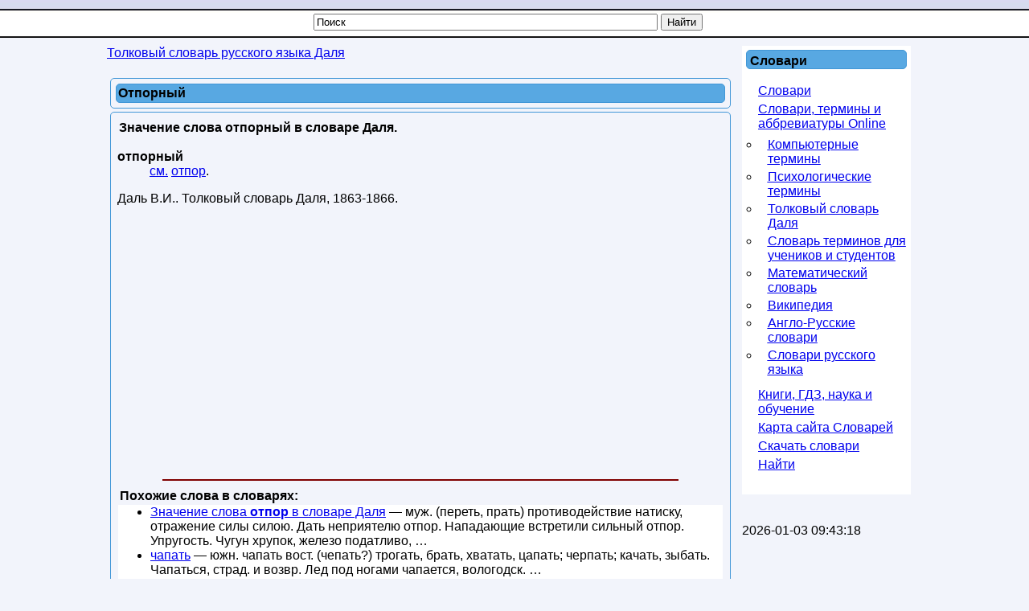

--- FILE ---
content_type: text/html; charset=utf-8
request_url: https://slovar.win/tolkoviy-slovar-dalya/otporniy.html
body_size: 6865
content:




<!DOCTYPE html>
<html lang="ru">
<head>
 <meta charset="UTF-8" />
 <meta name="viewport" content="width=device-width, initial-scale=1" />
  <base href="https://slovar.win/" />
  <title>Что такое Отпорный | Толковый словарь Даля. Словарь русского языка.</title>
  <meta name="description" content="Отпорный: см. отпор ., что такое отпорный, что означает отпорный, толкование слова отпорный, термин отпорный, отпорный по Далю" />
  
  <meta name="robots" content="index, follow" />
  <meta name="keywords" content="отпорный, отпор, что такое отпорный, толкование слова отпорный, что означает отпорный, отпорный по Далю, слово, словарь, толковый словарь Даля" />
  
  <meta name="author" content="Words" />
  <link href="/favicon.ico" rel="shortcut icon" type="image/x-icon" />
  <link rel="canonical" href="https://slovar.win/tolkoviy-slovar-dalya/otporniy.html" />
  <meta name="revisit-after" content="1 days" />
  <meta name="rating" content="safe for kids" />


<style>
body{margin:0;padding:0;background:#F2F4FB url([data-uri])repeat-x left top;font-family:Arial,Helvetica,sans-serif;font-size:16px;}
h1,h2,h3,h4,h5{font-size:16px;color:#000000;vertical-align:middle;text-align:left;font-weight:bold}
h1{margin:4px;padding:0;}
h2,h3,h4,h5{margin:0;padding:2px;}.contentheading{padding:0 0 0 8px;font-family:Tahoma;vertical-align:middle;color:#000000;text-align:left;font-weight:bold;background:none repeat scroll 0 0#58A8E2;border:1px solid#4297D7;border-radius:5px;height:33px;}
p,ul,ol{margin-top:0;}
a{text-decoration:underline;font-size:16px;}
a:hover{}
a#active_menu{text-decoration:none;font-weight:bold;}
a.sublevel{text-decoration:underline;font-size:14px;left:8px;position:relative;width:200px;}
a.sublevel#active_menu{text-decoration:none;font-size:14px;left:8px;position:relative;font-weight:bold;width:200px;}#header{min-width:280px;max-width:1024px;height:17px;margin:0 auto}#search{float:right;width:230px;padding:0;}#search form{height:41px;margin:0;padding:70px 0 0 0px;}#search fieldset{margin:0;padding:0;border:none;}#search-text{width:210px;border:none;text-transform:lowercase;font:bold 1.2em Arial,Helvetica,sans-serif;color:#FFFFFF;}#search-submit{display:none;}#menu{max-width:1024px;height:30px;margin:0 auto;padding:0}#wrapper{min-width:280px;max-width:1024px;margin:0 auto;padding:0;min-height:700px;}#page{min-width:280px;max-width:1024px;margin:0 auto;padding-top:10px;}#page-bar-l{margin:0;padding:0 5px;float:left;width:210px;}#content{min-width:280px;max-width:780px;margin:0;padding:0 5px;float:left;}#footer{max-width:1024px;background:none repeat scroll 0 0#58A8E2;border:1px solid#4297D7;border-radius:5px;margin:0 auto;padding:0;font-family:Arial,Helvetica,sans-serif;float:none;}#footer p{margin:0;padding:10px;line-height:normal;text-transform:uppercase;text-align:center;}#footer a{color:#0000FF;text-decoration:underline;}.sidebar{width:200px;background:#FFFFFF;padding:5px;}.sidebar-center{width:100%;background:#FFFFFF;color:#000000;padding:0;margin:0;border:3px solid#cccccc;}.sidebar-center-clear{width:100%;padding:0;margin:0;}.sidebar-center-clear h2,.sidebar-center-clear h3,.sidebar-center-clear h4{color:#009B3A;}.sidebar ul{margin:0 0 0 5px;padding:0;list-style:none;}.sidebar ul li{margin:0;padding:0 0 5px 10px;}.sidebar ul li ul{margin:0.5em 0;padding:0 0 0 0.1em;list-style:circle}.sidebar ul li ul li{margin:4px 0;padding:0 0 0 10px;text-decoration:underline;}.sidebar h3,.sidebar h5{background:none repeat scroll 0 0#58A8E2;border:1px solid#4297D7;border-radius:5px;padding:4px 0 0 4px;}.sidebar-center h3,.sidebar-center h5{padding:1px 0 0 1px}.sidebar p{margin:0 5px;padding:5px 0px;text-align:justify;}.sidebar a{border:none;text-decoration:underline;}.sidebar a:hover{text-decoration:underline;}.clearfloat{clear:both}.contentpaneopen,.contentpaneopenhead{margin:4px;padding:2px;border:1px solid#4297d7;border-radius:5px;vertical-align:top;}.contentpaneopen{padding:8px}.contentpaneopen h1,.contentpaneopenhead h1{background:repeat scroll 0 0#58a8e2;border:1px solid#4297d7;border-radius:5px;color:#000000;margin:4px;padding:2px;}
table.contentpane{margin:2px;padding:0;border:1px solid#cccccc;text-align:left;float:left;width:95%;}
table.contentpane td{text-align:left;}
table.setblartcllist td
{padding:5px 0;}
td.contentdescription
{width:95%;}
table.contentpane ul li a.category{color:#FF8800;}
table.contentpane ul li{color:#333;}
table.blog{width:100%;}.componentheading{margin:5px;}.highlight{padding:1px 5px;background:#FFFFCC;font-weight:bold;}.button{border:groove;color:#000;font-weight:bold;margin:1px 1px 1px 1px;padding:2px 2px 2px 2px;cursor:pointer;}#calendar{}#calendar_wrap{padding:20px;}#calendar table{width:100%;}#calendar tbody td{text-align:center;}#calendar#next{text-align:right;}.post{margin-bottom:8px;margin-left:10px;margin-right:10px;}.post.title{background:none repeat scroll 0 0#58A8E2;border:1px solid#4297D7;border-radius:5px;height:28px;padding:12px 0 0 28px;}.post.title a{color:#000000;}.post.meta{padding-left:20px;padding-bottom:5px;text-align:left;font-family:Arial,Helvetica,sans-serif;font-style:italic;}.post.entry{padding:10px 20px 15px 20px;text-align:justify;}#editor-xtd-buttons{padding:15px;}.button2-left{padding:5px;float:left;}.sidebar h2{text-align:left;margin:0;padding:5px;}.word-category{font-style:italic;color:#0080EC;}.fav,.sidebar a.fav{color:#FF0000;border:none;text-decoration:underline;}#olderitemtitle,#neweritemtitle,#relateditemtitle{font-weight:bold;text-align:left;color:#666;margin-left:5px;margin-right:5px;}.extranews_tooltip{text-align:justify;}.extranews_date{color:#999;}.extranews_nextpage{margin-left:30px;}.extranews_priviuospage{margin-right:30px;}#relateditemlist,#neweritemlist,#olderitemlist{margin-left:0px;background-color:#FFFFFF;}#relateditemlist li,#neweritemlist li,#olderitemlist li{list-style:url(/plugins/content/extranews/css/klass.gif);}.divsearchform{width:500px;height:30px;vertical-align:middle;margin:0 auto;padding:0}#searchword{width:420px}.slovar_adapt_1_wrap{float:left}.slovar_adapt_2_wrap{width:300px;float:left;margin:10px 0 0 10px}@media screen and (max-width:500px){.divsearchform{width:310px}#searchword{width:240px}#page,#content,#page-bar-l{padding:0}#page-bar-l{width:300px;margin:0 auto}.sidebar{width:300px;padding:0;margin-left:8px}.contentpaneopenhead h1,input,.contentpaneopen,.contentpaneopenhead{margin:0;padding:0}
dd{margin:0 8px}.sidebar-center-clear{display:none}.slovar_adapt_2_wrap{margin-left:4px}}
.slovar_adapt_1{width:300px;height:100px;margin:0 auto}
@media(min-width:360px){.slovar_adapt_1{width:336px;height:280px;}}
</style>

<script async src="https://www.googletagmanager.com/gtag/js?id=G-3Q7D0JMN5Q"></script>
<script>
  window.dataLayer = window.dataLayer || [];
  function gtag(){dataLayer.push(arguments);}
  gtag('js', new Date());

  gtag('config', 'G-3Q7D0JMN5Q');
</script>

<script>
function addtofav(a)
{var w=window,d=document,doc_url=d.location,s=d.createElement('div').style;var isFirefox35=((navigator.userAgent.toLowerCase().indexOf('firefox')!=-1)&&(s.wordWrap!==undefined)&&(s.MozTransform!==undefined));try
{w.external.AddFavorite(doc_url,"Nashol.com: "+d.title);}
catch(e)
{if((typeof(opera)=="object")||(w.opera)||(isFirefox35))
{a.href=doc_url;a.rel="sidebar";a.title="Nashol.com: "+d.title;return true;}
else alert('Нажмите Ctrl-D для добавления в избранное/закладки');}
return false;}
</script>

</head>
<body>

				<!--noindex-->
<script><!--
new Image().src = "//counter.yadro.ru/hit?r"+
escape(document.referrer)+((typeof(screen)=="undefined")?"":
";s"+screen.width+"*"+screen.height+"*"+(screen.colorDepth?
screen.colorDepth:screen.pixelDepth))+";u"+escape(document.URL)+
";h"+escape(document.title.substring(0,80))+
";"+Math.random();//--></script>
<!--/noindex-->
	

<div id="wrapper">
	<div id="header"></div>
	<div id="menu">
		<div class="divsearchform">
		<form action="index.php" method="post">
			<input style="vertical-align:top;" name="searchword" id="searchword" maxlength="50" type="text" size="50" value="Поиск" onBlur="if(this.value=='') this.value='Поиск';" onFocus="if(this.value=='Поиск') this.value='';" />
			<input type="submit" value="Найти" onClick="this.form.searchword.focus();" style="vertical-align:top;" />
			<input type="hidden" name="task"   value="search" />
			<input type="hidden" name="option" value="com_search" />
		</form>
		</div>
	</div>

	<div id="page">
			<div id="content">
			<div class="sidebar-center-clear">
			<span itemscope itemtype="http://data-vocabulary.org/Breadcrumb"><a href="/tolkoviy-slovar-dalya/" class="pathway" itemprop="url"><span itemprop="title">Толковый словарь русского языка Даля</span></a></span>  		</div>
		<br />
	


	
   	<div class="contentpaneopenhead"><h1>Отпорный</h1></div><div class="contentpaneopen">
	<div style="width:100%">
<h2>Значение слова отпорный в словаре Даля.</h2><div itemscope="itemscope" itemtype="http://webmaster.yandex.ru/vocabularies/term-def.xml">
 <dl>
  <dt itemprop="term" class="word-title" lang="ru"><strong>отпорный</strong></dt> 
  <dd itemprop="definition" class="word-text" lang="ru"><a href="/search.html?searchword=см.">см.</a>  <a href="/search.html?searchword=ОТПОР">отпор</a>.</dd>
 </dl>
 <p class="source">
  <span itemprop="author">Даль В.И.</span>.
  <span itemprop="source">Толковый словарь Даля</span>,
  <span itemprop="source-date">1863-1866</span>.
 </p> 
</div>
<div style="margin-left:1px; margin-right:1px; text-align:left;">
<br />
<div class="slovar_adapt_1_wrap" style="float:none">
<script async src="//pagead2.googlesyndication.com/pagead/js/adsbygoogle.js"></script>
<ins class="adsbygoogle slovar_adapt_1"
     style="display:block"
     data-ad-client="ca-pub-9490095313813764"
     data-ad-slot="2678086030" data-alternate-ad-url="https://slovar.win/alta/ya-win-3240999-1.html"
     data-ad-format="auto"
     data-full-width-responsive="true"></ins>
<script>
(adsbygoogle = window.adsbygoogle || []).push({});
</script>
</div>

<!--
<div class="slovar_adapt_2_wrap">
<script async src="//pagead2.googlesyndication.com/pagead/js/adsbygoogle.js"></script>
<ins class="adsbygoogle"
     style="display:inline-block;width:300px;height:250px"
     data-ad-client="ca-pub-9490095313813764"
     data-ad-slot="5496333513"></ins>
<script>
(adsbygoogle = window.adsbygoogle || []).push({});
</script>
</div>
<div class="clearfloat"></div>
-->
<br />
<hr color="maroon" width="85%"></hr><h3>Похожие слова в словарях:</h3><ul id="relateditemlist">
<li><a href="/tolkoviy-slovar-dalya/otpor.html" title="ОТПОР">Значение слова <strong>отпор</strong> в словаре Даля</a> — муж. (переть, прать) противодействие натиску, отражение силы силою. Дать неприятелю отпор. Нападающие встретили сильный отпор. Упругость. Чугун хрупок, железо податливо, …</li>
<li><a href="/tolkoviy-slovar-dalya/chapat.html" title="ЧАПАТЬ">чапать</a> — южн. чапать вост. (чепать?) трогать, брать, хватать, цапать; черпать; качать, зыбать. Чапаться, страд. и возвр. Лед под ногами чапается, вологодск. …</li>
<li><a href="/tolkoviy-slovar-dalya/reagent.html" title="РЕАГЕНТ">реагент</a> — или реактив муж. , лат. , хим. вещество, которым познается присутствие в растворе другого, известного вещества; можно бы перевести: распознатель, …</li>
<li><a href="/tolkoviy-slovar-dalya/po.html" title="ПО">по</a> — предл. , весьма обширного, разнообразного значенья: а) с дат. на вопрос где, по чему? Ходить по лесу, по полю; плыть …</li>
</ul>
<h3>Следующие значения слов:</h3><ul id="neweritemlist">
<li><a href="/tolkoviy-slovar-dalya/otpotchivat.html" title="ОТПОТЧИВАТЬ">Что такое <strong>отпотчивать</strong></a> — гостей, кончить угощенье и потчиванье; кого чем, угостить чем недобрым, резкими и обидными речами, бранью, побоями и пр. Угостить за …</li>
<li><a href="/tolkoviy-slovar-dalya/otpotet.html" title="ОТПОТЕТЬ">отпотеть</a> — см. отпачивать .</li>
<li><a href="/tolkoviy-slovar-dalya/otpostnichat.html" title="ОТПОСТНИЧАТЬ">отпостничать</a> — или отпоститься, перестать постничать, кончить постничанье; отговеть.</li>
<li><a href="/tolkoviy-slovar-dalya/otporot.html" title="ОТПОРОТЬ">отпороть</a> — см. отпарывать .</li>
</ul>
<h3>Предыдущие толкования слова:</h3><ul id="olderitemlist">
<li><a href="/tolkoviy-slovar-dalya/otporka.html" title="ОТПОРКА">Что означает <strong>отпорка</strong></a> — см. отпарывать и отпор.</li>
<li><a href="/tolkoviy-slovar-dalya/otporit.html" title="ОТПОРИТЬ">отпорить</a> — (пора) перестать порить, дружить, служить, помогать. Отпорило знать ему счастье, все подгору пошло!</li>
<li><a href="/tolkoviy-slovar-dalya/otpominat.html" title="ОТПОМИНАТЬ">отпоминать</a> — отпомянуть что кому, попомнить, отомстить. Когда-нибудь отпомянет он тебе, это, не равен час, -ся , быть отпомянутым; отозваться в памяти, …</li>
<li><a href="/tolkoviy-slovar-dalya/otpolnaya.html" title="ОТПОЛЬНАЯ">отпольная</a> — сторона, обращенная к полю, на поле.</li>
</ul>
<div id="prev_next_buttom"><span class="extranews_priviuospage"><a href="/tolkoviy-slovar-dalya/otpochinut.html" title="ОТПОЧИНУТЬ">&lt;&lt; Предыдущие слова</a></span><span class="extranews_nextpage"><a href="/tolkoviy-slovar-dalya/otpoludnovat.html" title="ОТПОЛУДНОВАТЬ">Следующее слово &gt;&gt;</a></span></div><hr color="maroon" width="85%"></hr></div>	</div>
<br /><br />
</div>
<span class="article_separator">&nbsp;</span>
<br />

	<br /><br />
				<div class="clearfloat">&nbsp;</div>
			</div>

			<div id="page-bar-l">
							<div class="sidebar">
			<h3>Словари</h3><br /><ul class="menu"><li class="item1"><a href="http://nashol.org/"><span>Словари</span></a></li><li class="parent item42"><a href="/slovari-termini-abbreviaturi/"><span>Словари, термины и аббревиатуры Online</span></a><ul><li class="item43"><a href="/komputernie-termini/"><span>Компьютерные термины</span></a></li><li class="item47"><a href="/psihologicheskie-termini/"><span>Психологические термины</span></a></li><li class="item172"><a href="/tolkoviy-slovar-dalya/"><span>Толковый словарь Даля</span></a></li><li class="item186"><a href="/termini-dlya-uchenikov-studentov/"><span>Словарь терминов для учеников и студентов</span></a></li><li class="item213"><a href="/matematicheskiy-slovar/"><span>Математический словарь</span></a></li><li class="item222"><a href="/wikipedia/"><span>Википедия</span></a></li><li class="item361"><a href="http://slovar-vocab.com/"><span>Англо-Русские словари</span></a></li><li class="item362"><a href="http://slovar.cc/"><span>Словари русского языка</span></a></li></ul></li><li class="item359"><a href="http://nashol.com/"><span>Книги, ГДЗ, наука и обучение</span></a></li><li class="item61"><a href="/component/option,com_xmap/Itemid,61/sitemap,1/"><span>Карта сайта Словарей</span></a></li><li class="item360"><a href="http://nashol.com/elektronnie-slovari/index.html"><span>Скачать словари</span></a></li><li class="item180"><a href="/search.html?view=search"><span>Найти</span></a></li></ul>			<br />
		</div>
		<br />
	
<br />2026-01-03 09:43:18<br /><div class="clearfloat">&nbsp;</div>			</div>
	</div>
	<br /><div class="clearfloat">&nbsp;</div><br />
</div>
<br /><div class="clearfloat">&nbsp;</div><br />


<div id="footer"><p><a href="https://slovar.win/">Словари и значения слов</a> Slovar.win, slovar.nashol.com, Nashol.org - Онлайн словарь. © Slovar.win, 2007-2026</p><p><b>Контакты:</b> <a href="mailto:postmaster@slovar.win">postmaster@slovar.win</a><p></div>	<script>
(function (d, w, c) { (w[c] = w[c] || []).push(function() { try { w.yaCounter28150698 = new Ya.Metrika({id:28150698, clickmap:true, trackLinks:true, accurateTrackBounce:true}); } catch(e) { } }); var n = d.getElementsByTagName("script")[0], s = d.createElement("script"), f = function () { n.parentNode.insertBefore(s, n); }; s.type = "text/javascript"; s.async = true; s.src = (d.location.protocol == "https:" ? "https:" : "http:") + "//mc.yandex.ru/metrika/watch.js"; if (w.opera == "[object Opera]") { d.addEventListener("DOMContentLoaded", f, false); } else { f(); } })(document, window, "yandex_metrika_callbacks");
</script>
<noscript>
<div><img src="//mc.yandex.ru/watch/28150698" style="position:absolute; left:-9999px;" alt="" /></div>
</noscript>



</body>
</html>

--- FILE ---
content_type: text/html; charset=utf-8
request_url: https://www.google.com/recaptcha/api2/aframe
body_size: 267
content:
<!DOCTYPE HTML><html><head><meta http-equiv="content-type" content="text/html; charset=UTF-8"></head><body><script nonce="-SYmppqMlZJTN8b0lRO8Iw">/** Anti-fraud and anti-abuse applications only. See google.com/recaptcha */ try{var clients={'sodar':'https://pagead2.googlesyndication.com/pagead/sodar?'};window.addEventListener("message",function(a){try{if(a.source===window.parent){var b=JSON.parse(a.data);var c=clients[b['id']];if(c){var d=document.createElement('img');d.src=c+b['params']+'&rc='+(localStorage.getItem("rc::a")?sessionStorage.getItem("rc::b"):"");window.document.body.appendChild(d);sessionStorage.setItem("rc::e",parseInt(sessionStorage.getItem("rc::e")||0)+1);localStorage.setItem("rc::h",'1768646891350');}}}catch(b){}});window.parent.postMessage("_grecaptcha_ready", "*");}catch(b){}</script></body></html>